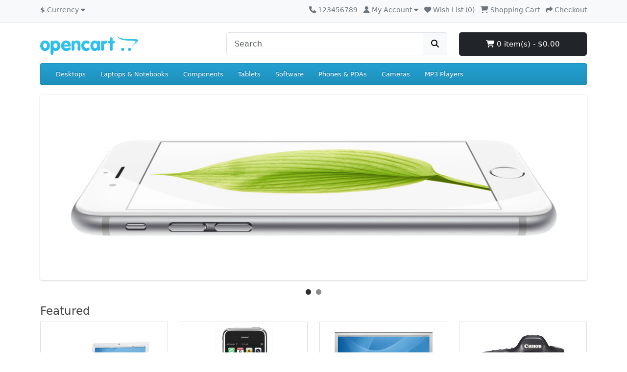

--- FILE ---
content_type: text/html; charset=utf-8
request_url: https://medyapazar.com/
body_size: 3618
content:
<!DOCTYPE html>
<html dir="ltr" lang="en">
<head>
  <meta charset="UTF-8"/>
  <meta name="viewport" content="width=device-width, initial-scale=1">
  <meta http-equiv="X-UA-Compatible" content="IE=edge">
  <title>Your Store</title>
  <base href="https://medyapazar.com/"/>
      <script src="catalog/view/javascript/jquery/jquery-3.7.1.min.js" type="text/javascript"></script>
  <link href="catalog/view/stylesheet/bootstrap.css" type="text/css" rel="stylesheet" media="screen"/>
  <link href="catalog/view/stylesheet/fonts/fontawesome/css/all.min.css" rel="stylesheet" type="text/css"/>
  <link href="catalog/view/stylesheet/stylesheet.css" type="text/css" rel="stylesheet"/>
  <script src="catalog/view/javascript/common.js" type="text/javascript"></script>
      <link rel="icon" href="https://medyapazar.com/image/catalog/opencart.ico" type="image/png">
          </head>
<body>
<div id="container">
  <div id="alert"></div>
  <nav id="top">
    <div class="container">
      <div class="row">
        <div class="col-4">
          <ul class="list-inline">
            <li class="list-inline-item me-3">  <form id="form-currency" action="https://medyapazar.com/index.php?route=common/currency.save&amp;language=en-gb" method="post" data-oc-toggle="ajax">
    <div class="dropdown"><a href="#" data-bs-toggle="dropdown" class="dropdown-toggle"><strong>$</strong> <span class="d-none d-md-inline">Currency</span> <i class="fa-solid fa-caret-down"></i></a>
      <ul class="dropdown-menu">
                              <li><a href="EUR" class="dropdown-item">€ Euro</a></li>
                                        <li><a href="GBP" class="dropdown-item">£ Pound Sterling</a></li>
                                        <li><a href="USD" class="dropdown-item">$ US Dollar</a></li>
                        </ul>
    </div>
    <input type="hidden" name="code" value=""/>
    <input type="hidden" name="redirect" value="https://medyapazar.com/index.php?route=common/home"/>
  </form>
</li>
            <li class="list-inline-item"></li>
          </ul>
        </div>
        <div class="col text-end">
          <ul class="list-inline">
            <li class="list-inline-item"><a href="https://medyapazar.com/index.php?route=information/contact&amp;language=en-gb"><i class="fa-solid fa-phone"></i> <span class="d-none d-lg-inline">123456789</span></a></li>
            <li class="list-inline-item">
              <div class="dropdown">
                <a href="#" class="dropdown-toggle" data-bs-toggle="dropdown"><i class="fa-solid fa-user"></i> <span class="d-none d-lg-inline">My Account</span> <i class="fa-solid fa-caret-down"></i></a>
                <ul class="dropdown-menu dropdown-menu-right">
                                      <li><a href="https://medyapazar.com/index.php?route=account/register&amp;language=en-gb" class="dropdown-item">Register</a></li>
                    <li><a href="https://medyapazar.com/index.php?route=account/login&amp;language=en-gb" class="dropdown-item">Login</a></li>
                                  </ul>
              </div>
            </li>
            <li class="list-inline-item"><a href="https://medyapazar.com/index.php?route=account/wishlist&amp;language=en-gb" id="wishlist-total" title="Wish List (0)"><i class="fa-solid fa-heart"></i> <span class="d-none d-lg-inline">Wish List (0)</span></a></li>
            <li class="list-inline-item"><a href="https://medyapazar.com/index.php?route=checkout/cart&amp;language=en-gb" title="Shopping Cart"><i class="fa-solid fa-cart-shopping"></i> <span class="d-none d-lg-inline">Shopping Cart</span></a></li>
            <li class="list-inline-item"><a href="https://medyapazar.com/index.php?route=checkout/checkout&amp;language=en-gb" title="Checkout"><i class="fa-solid fa-share"></i> <span class="d-none d-lg-inline">Checkout</span></a></li>
          </ul>
        </div>
      </div>
    </div>
  </nav>
  <header>
    <div class="container">
      <div class="row">
        <div class="col-md-3 col-lg-4">
          <div id="logo">
                          <a href="https://medyapazar.com/index.php?route=common/home&amp;language=en-gb"><img src="https://medyapazar.com/image/catalog/opencart-logo.png" title="Your Store" alt="Your Store" class="img-fluid"/></a>
                      </div>
        </div>
        <div class="col-md-5"><form action="https://medyapazar.com/index.php?route=common/search.redirect&amp;language=en-gb" method="post" class="input-group mb-3">
	<input type="text" name="search" value="" placeholder="Search" class="form-control form-control-lg"/>
	<button type="submit" class="btn btn-light btn-lg"><i class="fa-solid fa-magnifying-glass"></i></button>
</form>
</div>
        <div id="cart" class="col-md-4 col-lg-3 mb-2"><div class="dropdown d-grid">
  <button type="button" data-bs-toggle="dropdown" class="btn btn-lg btn-dark d-block dropdown-toggle"><i class="fa-solid fa-cart-shopping"></i> 0 item(s) - $0.00</button>
  <ul class="dropdown-menu dropdown-menu-end p-2">
          <li class="text-center p-4">Your shopping cart is empty!</li>
      </ul>
</div></div>
      </div>
    </div>
  </header>
  <main>
      <div class="container">
    <nav id="menu" class="navbar navbar-expand-lg bg-primary">
      <div id="category" class="d-block d-sm-block d-lg-none">Categories</div>
      <button type="button" data-bs-toggle="collapse" data-bs-target="#navbar-menu" class="navbar-toggler d-lg-none"><i class="fa-solid fa-bars"></i></button>
      <div id="navbar-menu" class="collapse navbar-collapse">
        <ul class="nav navbar-nav">
                                                                                                              <li class="nav-item dropdown"><a href="https://medyapazar.com/index.php?route=product/category&amp;language=en-gb&amp;path=20" class="nav-link dropdown-toggle" data-bs-toggle="dropdown">Desktops</a>
                <div class="dropdown-menu dropdown-column-1">
                  <div class="dropdown-inner">
                                          <ul class="list-unstyled">
                                                  <li><a href="https://medyapazar.com/index.php?route=product/category&amp;language=en-gb&amp;path=20_26" class="dropdown-item">PC (0)</a></li>
                                                  <li><a href="https://medyapazar.com/index.php?route=product/category&amp;language=en-gb&amp;path=20_27" class="dropdown-item">Mac (1)</a></li>
                                              </ul>
                                      </div>
                  <ul class="list-unstyled">
                    <li>
                      <hr class="dropdown-divider">
                    </li>
                    <li><a href="https://medyapazar.com/index.php?route=product/category&amp;language=en-gb&amp;path=20" class="dropdown-item">Show All Desktops</a></li>
                  </ul>
                </div>
              </li>
                                                                                                                          <li class="nav-item dropdown"><a href="https://medyapazar.com/index.php?route=product/category&amp;language=en-gb&amp;path=18" class="nav-link dropdown-toggle" data-bs-toggle="dropdown">Laptops &amp; Notebooks</a>
                <div class="dropdown-menu dropdown-column-1">
                  <div class="dropdown-inner">
                                          <ul class="list-unstyled">
                                                  <li><a href="https://medyapazar.com/index.php?route=product/category&amp;language=en-gb&amp;path=18_46" class="dropdown-item">Macs (0)</a></li>
                                                  <li><a href="https://medyapazar.com/index.php?route=product/category&amp;language=en-gb&amp;path=18_45" class="dropdown-item">Windows (0)</a></li>
                                              </ul>
                                      </div>
                  <ul class="list-unstyled">
                    <li>
                      <hr class="dropdown-divider">
                    </li>
                    <li><a href="https://medyapazar.com/index.php?route=product/category&amp;language=en-gb&amp;path=18" class="dropdown-item">Show All Laptops &amp; Notebooks</a></li>
                  </ul>
                </div>
              </li>
                                                                                                                          <li class="nav-item dropdown"><a href="https://medyapazar.com/index.php?route=product/category&amp;language=en-gb&amp;path=25" class="nav-link dropdown-toggle" data-bs-toggle="dropdown">Components</a>
                <div class="dropdown-menu dropdown-column-1">
                  <div class="dropdown-inner">
                                          <ul class="list-unstyled">
                                                  <li><a href="https://medyapazar.com/index.php?route=product/category&amp;language=en-gb&amp;path=25_29" class="dropdown-item">Mice and Trackballs (0)</a></li>
                                                  <li><a href="https://medyapazar.com/index.php?route=product/category&amp;language=en-gb&amp;path=25_28" class="dropdown-item">Monitors (2)</a></li>
                                                  <li><a href="https://medyapazar.com/index.php?route=product/category&amp;language=en-gb&amp;path=25_30" class="dropdown-item">Printers (0)</a></li>
                                                  <li><a href="https://medyapazar.com/index.php?route=product/category&amp;language=en-gb&amp;path=25_31" class="dropdown-item">Scanners (0)</a></li>
                                                  <li><a href="https://medyapazar.com/index.php?route=product/category&amp;language=en-gb&amp;path=25_32" class="dropdown-item">Web Cameras (0)</a></li>
                                              </ul>
                                      </div>
                  <ul class="list-unstyled">
                    <li>
                      <hr class="dropdown-divider">
                    </li>
                    <li><a href="https://medyapazar.com/index.php?route=product/category&amp;language=en-gb&amp;path=25" class="dropdown-item">Show All Components</a></li>
                  </ul>
                </div>
              </li>
                                                <li class="nav-item"><a href="https://medyapazar.com/index.php?route=product/category&amp;language=en-gb&amp;path=57" class="dropdown-item">Tablets</a></li>
                                                <li class="nav-item"><a href="https://medyapazar.com/index.php?route=product/category&amp;language=en-gb&amp;path=17" class="dropdown-item">Software</a></li>
                                                <li class="nav-item"><a href="https://medyapazar.com/index.php?route=product/category&amp;language=en-gb&amp;path=24" class="dropdown-item">Phones &amp; PDAs</a></li>
                                                <li class="nav-item"><a href="https://medyapazar.com/index.php?route=product/category&amp;language=en-gb&amp;path=33" class="dropdown-item">Cameras</a></li>
                                                                                                                          <li class="nav-item dropdown"><a href="https://medyapazar.com/index.php?route=product/category&amp;language=en-gb&amp;path=34" class="nav-link dropdown-toggle" data-bs-toggle="dropdown">MP3 Players</a>
                <div class="dropdown-menu dropdown-column-4">
                  <div class="dropdown-inner">
                                          <ul class="list-unstyled">
                                                  <li><a href="https://medyapazar.com/index.php?route=product/category&amp;language=en-gb&amp;path=34_43" class="dropdown-item">test 11 (0)</a></li>
                                                  <li><a href="https://medyapazar.com/index.php?route=product/category&amp;language=en-gb&amp;path=34_44" class="dropdown-item">test 12 (0)</a></li>
                                                  <li><a href="https://medyapazar.com/index.php?route=product/category&amp;language=en-gb&amp;path=34_47" class="dropdown-item">test 15 (0)</a></li>
                                                  <li><a href="https://medyapazar.com/index.php?route=product/category&amp;language=en-gb&amp;path=34_48" class="dropdown-item">test 16 (0)</a></li>
                                                  <li><a href="https://medyapazar.com/index.php?route=product/category&amp;language=en-gb&amp;path=34_49" class="dropdown-item">test 17 (0)</a></li>
                                              </ul>
                                          <ul class="list-unstyled">
                                                  <li><a href="https://medyapazar.com/index.php?route=product/category&amp;language=en-gb&amp;path=34_50" class="dropdown-item">test 18 (0)</a></li>
                                                  <li><a href="https://medyapazar.com/index.php?route=product/category&amp;language=en-gb&amp;path=34_51" class="dropdown-item">test 19 (0)</a></li>
                                                  <li><a href="https://medyapazar.com/index.php?route=product/category&amp;language=en-gb&amp;path=34_52" class="dropdown-item">test 20 (0)</a></li>
                                                  <li><a href="https://medyapazar.com/index.php?route=product/category&amp;language=en-gb&amp;path=34_53" class="dropdown-item">test 21 (0)</a></li>
                                                  <li><a href="https://medyapazar.com/index.php?route=product/category&amp;language=en-gb&amp;path=34_54" class="dropdown-item">test 22 (0)</a></li>
                                              </ul>
                                          <ul class="list-unstyled">
                                                  <li><a href="https://medyapazar.com/index.php?route=product/category&amp;language=en-gb&amp;path=34_55" class="dropdown-item">test 23 (0)</a></li>
                                                  <li><a href="https://medyapazar.com/index.php?route=product/category&amp;language=en-gb&amp;path=34_56" class="dropdown-item">test 24 (0)</a></li>
                                                  <li><a href="https://medyapazar.com/index.php?route=product/category&amp;language=en-gb&amp;path=34_38" class="dropdown-item">test 4 (0)</a></li>
                                                  <li><a href="https://medyapazar.com/index.php?route=product/category&amp;language=en-gb&amp;path=34_37" class="dropdown-item">test 5 (0)</a></li>
                                                  <li><a href="https://medyapazar.com/index.php?route=product/category&amp;language=en-gb&amp;path=34_39" class="dropdown-item">test 6 (0)</a></li>
                                              </ul>
                                          <ul class="list-unstyled">
                                                  <li><a href="https://medyapazar.com/index.php?route=product/category&amp;language=en-gb&amp;path=34_40" class="dropdown-item">test 7 (0)</a></li>
                                                  <li><a href="https://medyapazar.com/index.php?route=product/category&amp;language=en-gb&amp;path=34_41" class="dropdown-item">test 8 (0)</a></li>
                                                  <li><a href="https://medyapazar.com/index.php?route=product/category&amp;language=en-gb&amp;path=34_42" class="dropdown-item">test 9 (0)</a></li>
                                              </ul>
                                      </div>
                  <ul class="list-unstyled">
                    <li>
                      <hr class="dropdown-divider">
                    </li>
                    <li><a href="https://medyapazar.com/index.php?route=product/category&amp;language=en-gb&amp;path=34" class="dropdown-item">Show All MP3 Players</a></li>
                  </ul>
                </div>
              </li>
                              </ul>
      </div>
    </nav>
  </div>


<div id="common-home" class="container">
  <div class="row">
    <div id="content" class="col"><div id="carousel-banner-0" class="carousel slide" data-bs-ride="carousel">
      <div class="carousel-indicators">
                    <button type="button" data-bs-target="#carousel-banner-0" data-bs-slide-to="0" class="active"></button>
                      <button type="button" data-bs-target="#carousel-banner-0" data-bs-slide-to="1"></button>
                  </div>
    <div class="carousel-inner">
              <div class="carousel-item active">
        <div class="row justify-content-center">
                      <div class="col-12 text-center">
                              <a href="index.php?route=product/product&amp;path=57&amp;product_id=49"><img src="https://medyapazar.com/image/cache/catalog/demo/banners/iPhone6-1140x380.jpg" alt="iPhone 6" class="img-fluid"/></a>
                          </div>
                  </div>
      </div>
                <div class="carousel-item">
        <div class="row justify-content-center">
                      <div class="col-12 text-center">
                              <img src="https://medyapazar.com/image/cache/catalog/demo/banners/MacBookAir-1140x380.jpg" alt="MacBookAir" class="img-fluid"/>
                          </div>
                  </div>
      </div>
            </div>
      <button type="button" class="carousel-control-prev" data-bs-target="#carousel-banner-0" data-bs-slide="prev"><span class="fa-solid fa-chevron-left"></span></button>
    <button type="button" class="carousel-control-next" data-bs-target="#carousel-banner-0" data-bs-slide="next"><span class="fa-solid fa-chevron-right"></span></button>
  </div>
<script type="text/javascript"><!--
$(document).ready(function() {
    new bootstrap.Carousel(document.querySelector('#carousel-banner-0'), {
        ride: 'carousel',
        interval: 5000,
        wrap: true
    });
});
//--></script>

<h3>Featured</h3>
<div class="row row-cols-1 row-cols-sm-2 row-cols-md-3 row-cols-xl-4">
      <div class="col mb-3"><div class="product-thumb">
  <div class="image"><a href="https://medyapazar.com/index.php?route=product/product&amp;language=en-gb&amp;product_id=43"><img src="https://medyapazar.com/image/cache/catalog/demo/macbook_1-200x200.jpg" alt="MacBook" title="MacBook" class="img-fluid"/></a></div>
  <div class="content">
    <div class="description">
      <h4><a href="https://medyapazar.com/index.php?route=product/product&amp;language=en-gb&amp;product_id=43">MacBook</a></h4>
      <p>Intel Core 2 Duo processor
	
		Powered by an Intel Core 2 Duo processor at speeds up to 2.16GHz, t..</p>
              <div class="price">
                      <span class="price-new">$602.00</span>
                                <span class="price-tax">Ex Tax: $500.00</span>
                  </div>
                </div>
    <form method="post" data-oc-toggle="ajax" data-oc-load="https://medyapazar.com/index.php?route=common/cart.info&amp;language=en-gb" data-oc-target="#cart">
      <div class="button">
        <button type="submit" formaction="https://medyapazar.com/index.php?route=checkout/cart.add&amp;language=en-gb" data-bs-toggle="tooltip" title="Add to Cart"><i class="fa-solid fa-shopping-cart"></i></button>
        <button type="submit" formaction="https://medyapazar.com/index.php?route=account/wishlist.add&amp;language=en-gb" data-bs-toggle="tooltip" title="Add to Wish List" ><i class="fa-solid fa-heart"></i></button>
        <button type="submit" formaction="https://medyapazar.com/index.php?route=product/compare.add&amp;language=en-gb" data-bs-toggle="tooltip" title="Compare this Product"><i class="fa-solid fa-arrow-right-arrow-left"></i></button>
      </div>
      <input type="hidden" name="product_id" value="43"/> <input type="hidden" name="quantity" value="1"/>
    </form>
  </div>
</div></div>
      <div class="col mb-3"><div class="product-thumb">
  <div class="image"><a href="https://medyapazar.com/index.php?route=product/product&amp;language=en-gb&amp;product_id=40"><img src="https://medyapazar.com/image/cache/catalog/demo/iphone_1-200x200.jpg" alt="iPhone" title="iPhone" class="img-fluid"/></a></div>
  <div class="content">
    <div class="description">
      <h4><a href="https://medyapazar.com/index.php?route=product/product&amp;language=en-gb&amp;product_id=40">iPhone</a></h4>
      <p>iPhone is a revolutionary new mobile phone that allows you to make a call by simply tapping a name o..</p>
              <div class="price">
                      <span class="price-new">$123.20</span>
                                <span class="price-tax">Ex Tax: $101.00</span>
                  </div>
                </div>
    <form method="post" data-oc-toggle="ajax" data-oc-load="https://medyapazar.com/index.php?route=common/cart.info&amp;language=en-gb" data-oc-target="#cart">
      <div class="button">
        <button type="submit" formaction="https://medyapazar.com/index.php?route=checkout/cart.add&amp;language=en-gb" data-bs-toggle="tooltip" title="Add to Cart"><i class="fa-solid fa-shopping-cart"></i></button>
        <button type="submit" formaction="https://medyapazar.com/index.php?route=account/wishlist.add&amp;language=en-gb" data-bs-toggle="tooltip" title="Add to Wish List" ><i class="fa-solid fa-heart"></i></button>
        <button type="submit" formaction="https://medyapazar.com/index.php?route=product/compare.add&amp;language=en-gb" data-bs-toggle="tooltip" title="Compare this Product"><i class="fa-solid fa-arrow-right-arrow-left"></i></button>
      </div>
      <input type="hidden" name="product_id" value="40"/> <input type="hidden" name="quantity" value="1"/>
    </form>
  </div>
</div></div>
      <div class="col mb-3"><div class="product-thumb">
  <div class="image"><a href="https://medyapazar.com/index.php?route=product/product&amp;language=en-gb&amp;product_id=42"><img src="https://medyapazar.com/image/cache/catalog/demo/apple_cinema_30-200x200.jpg" alt="Apple Cinema 30&quot;" title="Apple Cinema 30&quot;" class="img-fluid"/></a></div>
  <div class="content">
    <div class="description">
      <h4><a href="https://medyapazar.com/index.php?route=product/product&amp;language=en-gb&amp;product_id=42">Apple Cinema 30&quot;</a></h4>
      <p>The 30-inch Apple Cinema HD Display delivers an amazing 2560 x 1600 pixel resolution. Designed speci..</p>
              <div class="price">
                      <span class="price-new">$122.00</span>
                                <span class="price-tax">Ex Tax: $100.00</span>
                  </div>
                </div>
    <form method="post" data-oc-toggle="ajax" data-oc-load="https://medyapazar.com/index.php?route=common/cart.info&amp;language=en-gb" data-oc-target="#cart">
      <div class="button">
        <button type="submit" formaction="https://medyapazar.com/index.php?route=checkout/cart.add&amp;language=en-gb" data-bs-toggle="tooltip" title="Add to Cart"><i class="fa-solid fa-shopping-cart"></i></button>
        <button type="submit" formaction="https://medyapazar.com/index.php?route=account/wishlist.add&amp;language=en-gb" data-bs-toggle="tooltip" title="Add to Wish List" ><i class="fa-solid fa-heart"></i></button>
        <button type="submit" formaction="https://medyapazar.com/index.php?route=product/compare.add&amp;language=en-gb" data-bs-toggle="tooltip" title="Compare this Product"><i class="fa-solid fa-arrow-right-arrow-left"></i></button>
      </div>
      <input type="hidden" name="product_id" value="42"/> <input type="hidden" name="quantity" value="2"/>
    </form>
  </div>
</div></div>
      <div class="col mb-3"><div class="product-thumb">
  <div class="image"><a href="https://medyapazar.com/index.php?route=product/product&amp;language=en-gb&amp;product_id=30"><img src="https://medyapazar.com/image/cache/catalog/demo/canon_eos_5d_1-200x200.jpg" alt="Canon EOS 5D" title="Canon EOS 5D" class="img-fluid"/></a></div>
  <div class="content">
    <div class="description">
      <h4><a href="https://medyapazar.com/index.php?route=product/product&amp;language=en-gb&amp;product_id=30">Canon EOS 5D</a></h4>
      <p>Canon's press material for the EOS 5D states that it 'defines (a) new D-SLR category', while we're n..</p>
              <div class="price">
                      <span class="price-new">$122.00</span>
                                <span class="price-tax">Ex Tax: $100.00</span>
                  </div>
                </div>
    <form method="post" data-oc-toggle="ajax" data-oc-load="https://medyapazar.com/index.php?route=common/cart.info&amp;language=en-gb" data-oc-target="#cart">
      <div class="button">
        <button type="submit" formaction="https://medyapazar.com/index.php?route=checkout/cart.add&amp;language=en-gb" data-bs-toggle="tooltip" title="Add to Cart"><i class="fa-solid fa-shopping-cart"></i></button>
        <button type="submit" formaction="https://medyapazar.com/index.php?route=account/wishlist.add&amp;language=en-gb" data-bs-toggle="tooltip" title="Add to Wish List" ><i class="fa-solid fa-heart"></i></button>
        <button type="submit" formaction="https://medyapazar.com/index.php?route=product/compare.add&amp;language=en-gb" data-bs-toggle="tooltip" title="Compare this Product"><i class="fa-solid fa-arrow-right-arrow-left"></i></button>
      </div>
      <input type="hidden" name="product_id" value="30"/> <input type="hidden" name="quantity" value="1"/>
    </form>
  </div>
</div></div>
  </div>

<div id="carousel-banner-1" class="carousel slide" data-bs-ride="carousel">
      <div class="carousel-indicators">
                    <button type="button" data-bs-target="#carousel-banner-1" data-bs-slide-to="0" class="active"></button>
                      <button type="button" data-bs-target="#carousel-banner-1" data-bs-slide-to="1"></button>
                      <button type="button" data-bs-target="#carousel-banner-1" data-bs-slide-to="2"></button>
                  </div>
    <div class="carousel-inner">
              <div class="carousel-item active">
        <div class="row justify-content-center">
                      <div class="col-2 text-center">
                              <img src="https://medyapazar.com/image/cache/catalog/demo/manufacturer/harley-130x100.png" alt="Harley Davidson" class="img-fluid"/>
                          </div>
                      <div class="col-2 text-center">
                              <img src="https://medyapazar.com/image/cache/catalog/demo/manufacturer/dell-130x100.png" alt="Dell" class="img-fluid"/>
                          </div>
                      <div class="col-2 text-center">
                              <img src="https://medyapazar.com/image/cache/catalog/demo/manufacturer/disney-130x100.png" alt="Disney" class="img-fluid"/>
                          </div>
                      <div class="col-2 text-center">
                              <img src="https://medyapazar.com/image/cache/catalog/demo/manufacturer/cocacola-130x100.png" alt="Coca Cola" class="img-fluid"/>
                          </div>
                      <div class="col-2 text-center">
                              <img src="https://medyapazar.com/image/cache/catalog/demo/manufacturer/burgerking-130x100.png" alt="Burger King" class="img-fluid"/>
                          </div>
                  </div>
      </div>
                <div class="carousel-item">
        <div class="row justify-content-center">
                      <div class="col-2 text-center">
                              <img src="https://medyapazar.com/image/cache/catalog/demo/manufacturer/canon-130x100.png" alt="Canon" class="img-fluid"/>
                          </div>
                      <div class="col-2 text-center">
                              <img src="https://medyapazar.com/image/cache/catalog/demo/manufacturer/nfl-130x100.png" alt="NFL" class="img-fluid"/>
                          </div>
                      <div class="col-2 text-center">
                              <img src="https://medyapazar.com/image/cache/catalog/demo/manufacturer/redbull-130x100.png" alt="RedBull" class="img-fluid"/>
                          </div>
                      <div class="col-2 text-center">
                              <img src="https://medyapazar.com/image/cache/catalog/demo/manufacturer/sony-130x100.png" alt="Sony" class="img-fluid"/>
                          </div>
                      <div class="col-2 text-center">
                              <img src="https://medyapazar.com/image/cache/catalog/demo/manufacturer/starbucks-130x100.png" alt="Starbucks" class="img-fluid"/>
                          </div>
                  </div>
      </div>
                <div class="carousel-item">
        <div class="row justify-content-center">
                      <div class="col-2 text-center">
                              <img src="https://medyapazar.com/image/cache/catalog/demo/manufacturer/nintendo-130x100.png" alt="Nintendo" class="img-fluid"/>
                          </div>
                  </div>
      </div>
            </div>
      <button type="button" class="carousel-control-prev" data-bs-target="#carousel-banner-1" data-bs-slide="prev"><span class="fa-solid fa-chevron-left"></span></button>
    <button type="button" class="carousel-control-next" data-bs-target="#carousel-banner-1" data-bs-slide="next"><span class="fa-solid fa-chevron-right"></span></button>
  </div>
<script type="text/javascript"><!--
$(document).ready(function() {
    new bootstrap.Carousel(document.querySelector('#carousel-banner-1'), {
        ride: 'carousel',
        interval: 5000,
        wrap: true
    });
});
//--></script>

</div>
    </div>
</div>
</main>
<footer>
  <div class="container">
    <div class="row">
              <div class="col-sm-3">
          <h5>Information</h5>
          <ul class="list-unstyled">
                                      <li><a href="https://medyapazar.com/index.php?route=information/information&amp;language=en-gb&amp;information_id=2">Terms &amp; Conditions</a></li>
                          <li><a href="https://medyapazar.com/index.php?route=information/information&amp;language=en-gb&amp;information_id=4">Delivery Information</a></li>
                          <li><a href="https://medyapazar.com/index.php?route=information/information&amp;language=en-gb&amp;information_id=1">About Us</a></li>
                          <li><a href="https://medyapazar.com/index.php?route=information/information&amp;language=en-gb&amp;information_id=3">Privacy Policy</a></li>
                      </ul>
        </div>
            <div class="col-sm-3">
        <h5>Customer Service</h5>
        <ul class="list-unstyled">
          <li><a href="https://medyapazar.com/index.php?route=information/contact&amp;language=en-gb">Contact Us</a></li>
          <li><a href="https://medyapazar.com/index.php?route=account/returns.add&amp;language=en-gb">Returns</a></li>
                    <li><a href="https://medyapazar.com/index.php?route=information/sitemap&amp;language=en-gb">Site Map</a></li>
        </ul>
      </div>
      <div class="col-sm-3">
        <h5>Extras</h5>
        <ul class="list-unstyled">
          <li><a href="https://medyapazar.com/index.php?route=product/manufacturer&amp;language=en-gb">Brands</a></li>
                      <li><a href="https://medyapazar.com/index.php?route=account/affiliate&amp;language=en-gb">Affiliate</a></li>
                    <li><a href="https://medyapazar.com/index.php?route=product/special&amp;language=en-gb">Specials</a></li>
        </ul>
      </div>
      <div class="col-sm-3">
        <h5>My Account</h5>
        <ul class="list-unstyled">
          <li><a href="https://medyapazar.com/index.php?route=account/account&amp;language=en-gb">My Account</a></li>
          <li><a href="https://medyapazar.com/index.php?route=account/order&amp;language=en-gb">Order History</a></li>
          <li><a href="https://medyapazar.com/index.php?route=account/wishlist&amp;language=en-gb">Wish List</a></li>
          <li><a href="https://medyapazar.com/index.php?route=account/newsletter&amp;language=en-gb">Newsletter</a></li>
        </ul>
      </div>
    </div>
    <hr>
    <p>Powered By <a href="https://www.opencart.com">OpenCart</a><br/> Your Store &copy; 2026</p>
    <!--
OpenCart is open source software and you are free to remove the powered by OpenCart if you want, but its generally accepted practise to make a small donation.
Please donate via PayPal to donate@opencart.com
//-->
  </div>
</footer>
</div>

<script src="catalog/view/javascript/bootstrap/js/bootstrap.bundle.min.js" type="text/javascript"></script>
</body><script>'undefined'=== typeof _trfq || (window._trfq = []);'undefined'=== typeof _trfd && (window._trfd=[]),_trfd.push({'tccl.baseHost':'secureserver.net'},{'ap':'cpsh-oh'},{'server':'p3plzcpnl510265'},{'dcenter':'p3'},{'cp_id':'10833101'},{'cp_cl':'8'}) // Monitoring performance to make your website faster. If you want to opt-out, please contact web hosting support.</script><script src='https://img1.wsimg.com/traffic-assets/js/tccl.min.js'></script></html>
